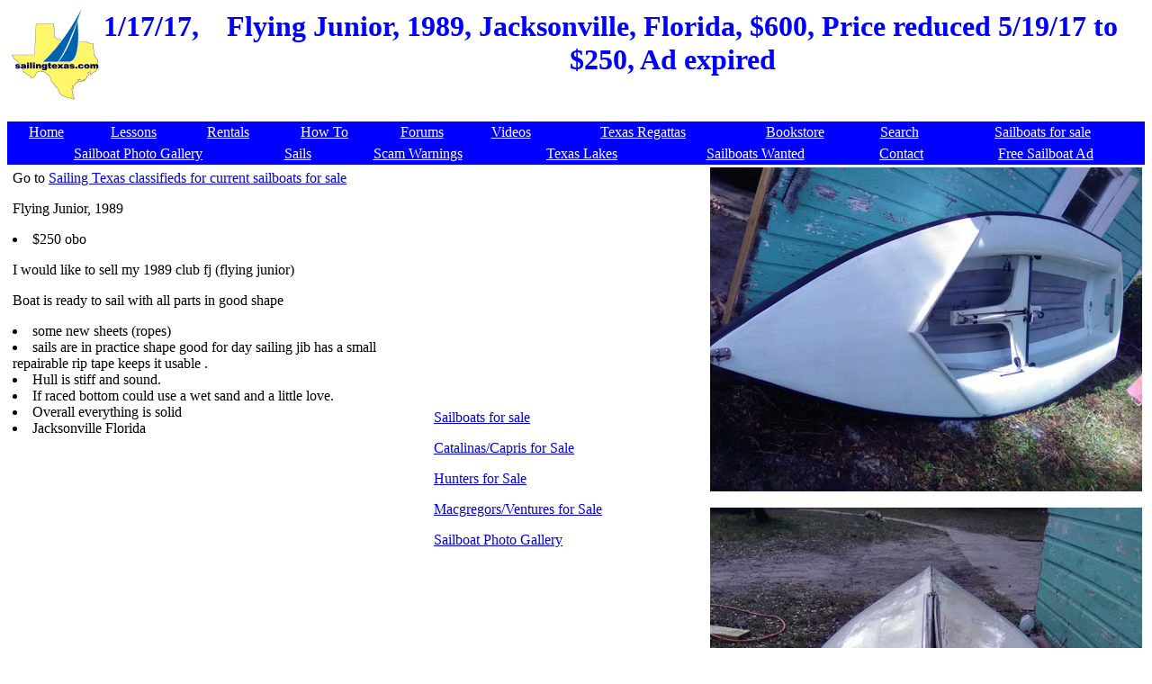

--- FILE ---
content_type: text/html
request_url: https://sailingtexas.com/201701/sflyingjunior110.html
body_size: 1543
content:
<!DOCTYPE HTML PUBLIC "-//W3C//DTD HTML 4.0 Transitional//EN">

<html>
<head>
<title>Flying Junior, 1989, Jacksonville, Florida, sailboat for sale from Sailing Texas, yacht for sale</title>
<meta http-equiv="Content-Type" content="text/html; charset=utf-8">
<META NAME="keywords" CONTENT="Flying Junior, 1989, Jacksonville, Florida, sailboat, yacht sale, sailboat for sale"> 
<META NAME="description" CONTENT="Flying Junior, 1989, Jacksonville, Florida, yacht for sale, sailboat for sale">
<META HTTP-EQUIV="Pragma" CONTENT="no-cache"> 
<meta http-equiv="Cache-Control" Content="no-cache">
</head>
<body>
<table width=100%>

<td align=center border=0>
<a href=https://www.sailingtexas.com/><img src=sailingtexasthumbnail.gif border=0 alt="Sailing Texas home page"></a>

</td>

<td valign=top><FONT COLOR="#0000ff"><font size=6><b>1/17/17, </b>
</td>
<td valign=top><h1 align=center><FONT COLOR="#0000ff">Flying Junior, 1989, Jacksonville, Florida, $600, Price reduced 5/19/17 to $250, Ad expired</font></h1>
</td>
</table>

<table width=100%>
<td>
</td>
<td align=center>

<script type="text/javascript"><!--
google_ad_client = "pub-9001772043652166";
/* SailboatPagesLinkbanner, 468x15, created 9/25/09 */
google_ad_slot = "4732384027";
google_ad_width = 468;
google_ad_height = 15;
//-->
</script>
<script type="text/javascript"
src="https://pagead2.googlesyndication.com/pagead/show_ads.js">
</script>

</td>
</table>

<table border=0 bgcolor="blue" width=100% height=24>
<tr>
<td align=center><a href=https://www.sailingtexas.com/index.html> <font color="ffffff">Home</a></td>
<td align=center><a href=https://www.sailingtexas.com/clessons.html> <font color="ffffff">Lessons</a></td>
<td align=center><a href=https://www.sailingtexas.com/crentals.html><font color="ffffff">Rentals</a></td>
<td align=center><a href=https://www.sailingtexas.com/chowtoindex.html><font color="ffffff">How To</a></td>
<td align=center><a href=https://sailingtexas.proboards102.com/index.cgi><font color="ffffff">Forums</a></td>
<td align=center><a href=https://www.sailingtexas.com/Movies/sailingvideosindex.html><font color="ffffff">Videos</a></td>
<td align=center><a href=https://www.sailingtexas.com/race0000.html><font color="ffffff">Texas Regattas</a></td>
<td align=center><a href=https://www.sailingtexas.com/cbooklearning.html><font color="ffffff">Bookstore</a></td>
<td align=center><a href=https://www.sailingtexas.com/csrch.html target="_blank"><font color="ffffff">Search</a></td>
<td align=center><a href=https://www.sailingtexas.com/cboats.html><font color="ffffff">Sailboats for sale</a></td>

</tr>
</table>

<table border=0 bgcolor="blue" width=100% height=24>
<font color=white>
<tr>
<td align=center><a href=https://www.sailingtexas.com/cboats99.html><font color="ffffff">Sailboat Photo Gallery</a><br></td>
<td align=center><a href=https://www.sailingtexas.com/csails.html><font color="ffffff">Sails</a><br></td>
<td align=center><a href=https://www.sailingtexas.com/chumor4.html><font color="ffffff">Scam Warnings</a></td>
<td align=center><a href=https://www.sailingtexas.com/clakesoftexas.html><font color="ffffff">Texas Lakes</a></td>
<td align=center><a href=https://sailingtexas.com/cboats2wanted.html><font color="ffffff">Sailboats Wanted</a></td>
<td align=center><a href=https://www.sailingtexas.com/contact.html><font color="ffffff">Contact</a></td>
<td align=center><a href=https://www.sailingtexas.com/cboatsclassifieds.html><font color="ffffff">Free Sailboat Ad</a></td>
</tr>
</table>

<font color=black>

<table width=100%>
<td valign=top>

<table width=100%>
<td valign=top>
<p>Go to <a href="https://www.sailingtexas.com/cboats.html" target="_blank"> Sailing Texas classifieds for current sailboats for sale </a><br>
<p>Flying Junior, 1989
<li>$250 obo
<p>I would like to sell my 1989 club fj (flying junior)
<p>Boat is ready to sail with all parts in good shape 
<li>some new sheets (ropes) 
<li>sails are in practice shape good for day sailing jib has a small repairable rip tape keeps it usable . 
<li>Hull is stiff and sound. 
<li>If raced bottom could use a wet sand and a little love. 
<li>Overall everything is solid 

<li>Jacksonville Florida 

<p>
<!-- <a href="mailto:ktreedoug@gmail.com?subject=Sailing Texas for Flying Junior110">Email Doug </a>at ktreedoug@gmail.com<br>
<li>or phone (904)9828811 -->

</td>
<td valign=top>

<!-- ValueClick Media 300x250 Medium Rectangle CODE for Sailing Texas -->
<script type="text/javascript">var vclk_options = {sid:10535,media_id:6,media_type:8,version:"1.4"};</script><script class="vclk_pub_code" type="text/javascript" src="https://cdn.fastclick.net/js/adcodes/pubcode.min.js?sid=10535&media_id=6&media_type=8&version=1.4&exc=1"></script><noscript><a href="https://media.fastclick.net/w/click.here?sid=10535&m=6&c=1" target="_blank"><img src="https://media.fastclick.net/w/get.media?sid=10535&m=6&tp=8&d=s&c=1&vcm_acv=1.4" width="300" height="250" border="1"></a></noscript>
<!-- ValueClick Media 300x250 Medium Rectangle CODE for Sailing Texas -->

<p><p align=center>
<script type="text/javascript"><!--
google_ad_client = "pub-9001772043652166";
/* Sailboat Pages, multiple rectangle */
google_ad_slot = "5453007818";
google_ad_width = 300;
google_ad_height = 250;
//-->
</script>
<script type="text/javascript"
src="https://pagead2.googlesyndication.com/pagead/show_ads.js">
</script>

<p align=left><a href=https://www.sailingtexas.com/cboats.html>Sailboats for sale</a>
<p><a href=https://www.sailingtexas.com/cboats2catalinas.html>Catalinas/Capris for Sale</a>
<p><a href=https://www.sailingtexas.com/cboats2hunters.html>Hunters for Sale</a>
<p><a href=https://www.sailingtexas.com/cboats2macs.html>Macgregors/Ventures for Sale</a>
<p><a href=https://www.sailingtexas.com/cboats99.html>Sailboat Photo Gallery</a>
</td>
</table>

<p align=center>
<script type="text/javascript"><!--
google_ad_client = "pub-9001772043652166";
/* Sailboat Pages, multiple rectangle */
google_ad_slot = "5453007818";
google_ad_width = 300;
google_ad_height = 250;
//-->
</script>
<script type="text/javascript"
src="https://pagead2.googlesyndication.com/pagead/show_ads.js">
</script>

</td>
<td valign=top>
<img src="https://www.sailingtexas.com/Pics8/picflyingjunior110a.jpg" alt="Flying Junior, 1989 sailboat"><br><br>
<img src="https://www.sailingtexas.com/Pics8/picflyingjunior110b.jpg" alt="Flying Junior, 1989 sailboat"><br><br>

Ad views 
<IMG SRC=https://visit.webhosting.yahoo.com/counter.gif ALT="Counter">

</td>

</table>
</body>
</html>


--- FILE ---
content_type: text/html; charset=utf-8
request_url: https://www.google.com/recaptcha/api2/aframe
body_size: 267
content:
<!DOCTYPE HTML><html><head><meta http-equiv="content-type" content="text/html; charset=UTF-8"></head><body><script nonce="i8yX-8FjFbfBbOaHkFGcig">/** Anti-fraud and anti-abuse applications only. See google.com/recaptcha */ try{var clients={'sodar':'https://pagead2.googlesyndication.com/pagead/sodar?'};window.addEventListener("message",function(a){try{if(a.source===window.parent){var b=JSON.parse(a.data);var c=clients[b['id']];if(c){var d=document.createElement('img');d.src=c+b['params']+'&rc='+(localStorage.getItem("rc::a")?sessionStorage.getItem("rc::b"):"");window.document.body.appendChild(d);sessionStorage.setItem("rc::e",parseInt(sessionStorage.getItem("rc::e")||0)+1);localStorage.setItem("rc::h",'1769649540385');}}}catch(b){}});window.parent.postMessage("_grecaptcha_ready", "*");}catch(b){}</script></body></html>